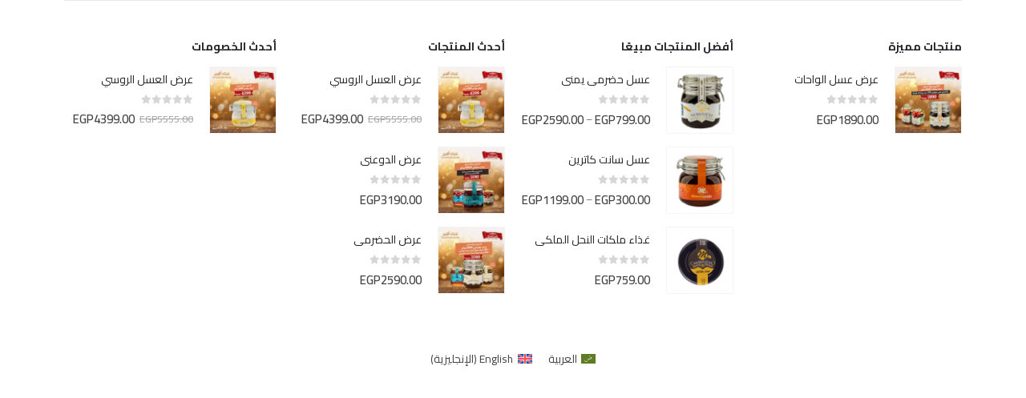

--- FILE ---
content_type: text/css
request_url: https://mawasem-eg.com/wp-content/themes/porto/css/part/shop-legacy_rtl.css?ver=7.7.2
body_size: 2310
content:
#header .header-top,.welcome-msg{font-weight:600}li.product-outimage_aq_onimage .add-links .quickview{background-color:var(--porto-primary-color);color:var(--porto-primary-color-inverse,#fff)}ul.pwidth-lg-8 .product-image{font-size:0.8em}ul.pwidth-lg-8 .add-links{font-size:0.85em}ul.pwidth-lg-7 .product-image{font-size:0.8em}ul.pwidth-lg-7 .add-links{font-size:0.9em}ul.pwidth-lg-6 .product-image{font-size:0.9em}ul.pwidth-lg-6 .add-links{font-size:1em}ul.pwidth-lg-5 .product-image{font-size:1em}ul.pwidth-lg-5 .add-links{font-size:1em}ul.pwidth-lg-4 .product-image{font-size:1em}ul.pwidth-lg-4 .add-links{font-size:1em}ul.pwidth-lg-3 .product-image{font-size:1.2em}ul.pwidth-lg-3 .add-links{font-size:1em}ul.pwidth-lg-2 .product-image{font-size:1.5em}ul.pwidth-lg-2 .add-links{font-size:1em}@media (min-width:992px){.column2 ul.pwidth-lg-6 .product-image{font-size:0.75em}.column2 ul.pwidth-lg-6 .add-links{font-size:0.8em}.column2 ul.pwidth-lg-5 .product-image{font-size:0.8em}.column2 ul.pwidth-lg-5 .add-links{font-size:0.9em}.column2 ul.pwidth-lg-4 .product-image{font-size:0.9em}.column2 ul.pwidth-lg-4 .add-links{font-size:0.95em}.column2 ul.pwidth-lg-3 .product-image{font-size:1em}.column2 ul.pwidth-lg-3 .add-links{font-size:1em}.column2 ul.pwidth-lg-2 .product-image{font-size:1.2em}}li.product-wq_onimage{text-align:center}li.product-wq_onimage .rating-wrap{margin-left:auto;margin-right:auto}li.product-wq_onimage .filter-item-list{justify-content:center}li.product-onimage2 .product-image .inner:after,li.product-onimage3 .product-image .inner:after,li.product-outimage_aq_onimage .product-image .inner:after{content:"";position:absolute;left:0;top:0;width:100%;height:100%;background-color:rgba(27,27,23,0.3);transition:0.25s}li.product-outimage_aq_onimage{text-align:right}li.product-outimage_aq_onimage .add-links .button{position:absolute;z-index:3;left:15px;top:15px;width:36px;padding:0;border-radius:18px;opacity:0;text-indent:-9999px}li.product-outimage_aq_onimage .add-links .button:before{text-indent:0;width:100%}li.product-outimage_aq_onimage .add-links .yith-compare{top:60px}li.product-outimage_aq_onimage .add-links .quickview{bottom:0;top:auto;left:0;width:100%;text-indent:0;padding:0.1rem 0;height:auto;border:none}li.product-outimage_aq_onimage .add-links .quickview:before{content:none}li.product-outimage_aq_onimage .add-links .yith-wcwl-add-to-wishlist{display:none}li.product-outimage_aq_onimage .links-on-image .add-links-wrap{display:block}li.product-outimage_aq_onimage .product-image .inner:after{background:rgba(0,0,0,0.1);opacity:0;transition:opacity 0.2s}li.product-outimage_aq_onimage:hover .button{opacity:1}li.product-outimage_aq_onimage:hover .add-links .quickview{padding:0.45rem 0}li.product-outimage_aq_onimage:hover .sale-product-daily-deal{display:none}li.product-outimage_aq_onimage:hover .product-image .inner:after{opacity:1}li.product-outimage_aq_onimage.with-padding,li.product-outimage_aq_onimage.with-padding .product-image{margin-bottom:0}li.product-outimage_aq_onimage.with-padding .product-content{padding:15px 15px 1px}li.product-outimage_aq_onimage .yith-wcwl-add-to-wishlist{float:left;position:relative;z-index:2;margin-right:10px}li.product-outimage_aq_onimage .yith-wcwl-add-to-wishlist a,li.product-outimage_aq_onimage .yith-wcwl-add-to-wishlist span:not(.yith-wcwl-tooltip){opacity:0.7;border:none;background:none;color:var(--porto-shop-add-links-color,#333);height:auto;width:1.4em;line-height:1.2}li.product-outimage_aq_onimage .yith-wcwl-add-to-wishlist .add_to_wishlist:hover{opacity:1}li.product-outimage_aq_onimage .yith-wcwl-add-to-wishlist span.separator{text-indent:0}ul.grid.divider-line li.product-outimage_aq_onimage.with-padding .quickview{left:15px;right:15px;width:auto}li.product-awq_onimage .links-on-image .add-links{position:absolute;z-index:2}li.product-awq_onimage .add-links{display:flex;left:15px;bottom:0}li.product-awq_onimage .add-links>:not(:last-child){margin-left:3px}li.product-awq_onimage .add-links .button{text-indent:-9999px;padding:0 8px}li.product-awq_onimage .add-links .button:before{text-indent:0;margin:0;width:18px}li.product-awq_onimage .add-links .yith-wcwl-add-button .button:before{width:100%}li.product-awq_onimage .add-links .quickview,li.product-awq_onimage .add-links .yith-compare,li.product-awq_onimage .add-links .yith-wcwl-add-to-wishlist>div{position:relative;opacity:1!important}li.product-awq_onimage .add-links .button,li.product-awq_onimage .add-links .quickview,li.product-awq_onimage .add-links .yith-wcwl-add-to-wishlist a,li.product-awq_onimage .add-links .yith-wcwl-add-to-wishlist span{border-radius:18px;overflow:hidden}li.product-awq_onimage .add-links .yith-compare{top:auto;left:auto}li.product-outimage .add-links{display:flex}li.product-outimage .add-links>:not(:last-child){margin-left:6px}li.product-outimage .add-links .quickview,li.product-outimage .add-links .yith-wcwl-add-to-wishlist>div{position:relative}li.product-outimage .add-links .button,li.product-outimage .add-links .quickview,li.product-outimage .add-links .yith-wcwl-add-to-wishlist a,li.product-outimage .add-links .yith-wcwl-add-to-wishlist span:not(.yith-wcwl-tooltip){border:none;line-height:36px}li.product-outimage .add-links .button{padding-left:1rem;padding-right:1rem}@media (max-width:767px){li.product-outimage .add-links .button{padding-left:0.6rem;padding-right:0.6rem}li.product-outimage .add-links .button:before{display:none}}li.product-outimage .add-links .button,li.product-outimage .add-links .quickview,li.product-outimage .add-links .yith-wcwl-add-to-wishlist a,li.product-outimage .add-links .yith-wcwl-add-to-wishlist span:not(.yith-wcwl-tooltip){background:#f4f4f4}li.product-outimage .add-links .button:focus,li.product-outimage .add-links .button:hover,li.product-outimage .add-links .quickview:hover,li.product-outimage .add-links .yith-wcwl-add-to-wishlist a:hover{background:var(--porto-primary-color)}li.product-outimage:hover .add-links .quickview,li.product-outimage:hover .add-links .yith-wcwl-add-to-wishlist>div{opacity:1}@media (max-width:575px){.ccols-2 li.product-outimage .add-links .button{padding:0 0.4rem;width:36px;text-indent:-9999px}.ccols-2 li.product-outimage .add-links .button:before{display:block;text-indent:0;width:100%}}@media (min-width:576px){li.product-outimage:not(.product-type-simple) .add-links .button:before{display:none}}li.product-onimage{overflow:hidden}li.product-onimage .product-inner{position:relative}li.product-onimage .product-image{margin-bottom:0}li.product-onimage .links-on-image .button,li.product-onimage .links-on-image .quickview{display:none!important}li.product-onimage .links-on-image .yith-wcwl-add-to-wishlist>div{position:absolute;top:10px;left:10px;right:auto}li.product-onimage .links-on-image .yith-wcwl-add-to-wishlist .blockUI,li.product-onimage .links-on-image .yith-wcwl-add-to-wishlist a,li.product-onimage .links-on-image .yith-wcwl-add-to-wishlist span{border-radius:20px}li.product-onimage .product-content{position:absolute;bottom:0;left:0;width:100%;z-index:2;padding:15px 20px 0;opacity:0;transition:transform 0.4s,opacity 0.2s;transform:translateZ(0) translateY(5px);background:var(--porto-normal-bg);border-top:1px solid var(--porto-input-bc)}li.product-onimage .product-content .yith-wcwl-add-to-wishlist{display:none}li.product-onimage .product-content .add-links{border-top:1px solid var(--porto-input-bc)}li.product-onimage .add-links{position:static;display:flex;flex-direction:row-reverse;margin:0 -20px}li.product-onimage .add-links>*{flex:1;min-width:50%}li.product-onimage .add-links .button:not(:hover):not(:focus){background:#f4f4f4}li.product-onimage .add-links .button,li.product-onimage .add-links .quickview{height:45px;line-height:44px;border:none}li.product-onimage .add-links .button:before{display:none}li.product-onimage .add-links .yith-wcwl-add-button .button{display:block!important;height:36px;line-height:34px;border:1px solid var(--porto-shop-add-links-border-color,transparent)}li.product-onimage .add-links .yith-wcwl-add-button .button:before{display:block}li.product-onimage .add-links .quickview{position:static;background:var(--porto-primary-color);color:var(--porto-primary-color-inverse,#fff);text-indent:0;opacity:0.85;visibility:visible}li.product-onimage .add-links .quickview:before{display:none}li.product-onimage:hover .product-content{opacity:1;transform:translateZ(0) translateY(0)}li.product-onimage:not(.product-type-simple) .add-links .button:before{display:none}li.product-onimage .description,li.product-onimage2 .description,li.product-onimage3 .description{display:none}li.product-onimage2 .product-inner,li.product-onimage3 .product-inner{position:relative;overflow:hidden}li.product-onimage2 .price,li.product-onimage2 h3,li.product-onimage2 span,li.product-onimage3 .price,li.product-onimage3 h3,li.product-onimage3 span{color:#fff}li.product-onimage2 .star-rating:before,li.product-onimage3 .star-rating:before{color:rgba(255,255,255,0.6)}li.product-onimage2 .star-rating span:before,li.product-onimage3 .star-rating span:before{color:inherit}li.product-onimage2 .price,li.product-onimage3 .price{margin-bottom:0}li.product-onimage2 .add-links .button,li.product-onimage2 .add-links .yith-wcwl-add-to-wishlist a,li.product-onimage2 .add-links .yith-wcwl-add-to-wishlist span,li.product-onimage3 .add-links .button,li.product-onimage3 .add-links .quickview,li.product-onimage3 .add-links .yith-wcwl-add-to-wishlist a,li.product-onimage3 .add-links .yith-wcwl-add-to-wishlist span:not(.yith-wcwl-tooltip){border-color:#fff;border-width:2px;color:#fff;background-color:#4d4d4a;border-radius:2rem;overflow:hidden}li.product-onimage2 .product-image{margin-bottom:0;position:static}li.product-onimage2 .product-image .inner:after{opacity:0}li.product-onimage2 .links-on-image .add-links{position:absolute}li.product-onimage2 .add-links{top:15px;left:12px;display:flex;justify-content:center;z-index:3}li.product-onimage2 .add-links>*{margin:0 3px;opacity:0.85!important}li.product-onimage2 .add-links>:hover{opacity:1!important}li.product-onimage2 .add-links .button{line-height:32px;text-indent:-9999px;padding:0 7px}li.product-onimage2 .add-links .button:before{text-indent:0;margin:0;width:18px;line-height:inherit}li.product-onimage2 .add-links .yith-wcwl-add-button .button:before{width:100%}li.product-onimage2 .add-links .yith-wcwl-add-to-wishlist>div{position:relative}li.product-onimage2 .add-links .yith-wcwl-add-to-wishlist a,li.product-onimage2 .add-links .yith-wcwl-add-to-wishlist span{line-height:32px}li.product-onimage2 .quickview{position:absolute;top:auto;bottom:0;left:0;right:0;border:none;color:var(--porto-primary-color-inverse,#fff);background:var(--porto-primary-color);padding:0.45rem 0;text-transform:uppercase;line-height:32px;opacity:0.85}li.product-onimage2 .quickview:hover{opacity:1}li.product-onimage2 .yith-compare{position:static}li.product-onimage2 .product-content{position:absolute;left:0;right:0;top:50%;transform:scale(0.9) translateZ(0) translateY(-50%);text-align:center;z-index:2;opacity:0;transition:opacity 0.5s,transform 0.3s}li.product-onimage2 .rating-wrap{margin-left:auto;margin-right:auto}li.product-onimage2:hover .product-content{transform:scale(1) translateZ(0) translateY(-50%);opacity:1}li.product-onimage2:hover .product-image .inner:after{opacity:1}li.product-onimage3 .product-image{margin-bottom:0}li.product-onimage3 .product-content{position:absolute;bottom:-5px;left:0;right:0;padding:0 20px 20px;z-index:2;opacity:0;transition:0.3s}li.product-onimage3 .add-links .button,li.product-onimage3 .add-links .yith-wcwl-add-to-wishlist a,li.product-onimage3 .add-links .yith-wcwl-add-to-wishlist span:not(.yith-wcwl-tooltip){line-height:32px}li.product-onimage3 .add-links>*{opacity:0.85!important;transition:opacity 0.2s}li.product-onimage3 .add-links>:hover{opacity:1!important}li.product-onimage3 .add-links .button{text-indent:-9999px;position:absolute;left:15px;top:15px;padding:0 7px}li.product-onimage3 .add-links .button:before{text-indent:0;margin:0;width:18px;line-height:inherit}li.product-onimage3 .add-links .yith-wcwl-add-button .button{position:relative;top:0;right:0}li.product-onimage3 .add-links .yith-wcwl-add-button .button:before{width:100%}li.product-onimage3 .add-links .yith-compare{left:105px}li.product-onimage3 .add-links .yith-wcwl-add-to-wishlist>div{top:15px;left:60px;right:auto}li.product-onimage3 .add-links .quickview{text-indent:0;padding:0.1rem 1.5rem;width:auto;height:auto;top:50%;left:50%;transform:translateZ(0) translateX(50%);margin-top:-20px;white-space:nowrap}li.product-onimage3 .add-links .quickview:before{display:none}li.product-onimage3 .product-loop-title:hover{color:#fff}li.product-onimage3:hover .product-image .inner:after{background-color:rgba(27,27,23,0.7)}li.product-onimage3:hover .product-content{opacity:1;bottom:0}li.product-wq_onimage .add-links .quickview,li.product-wq_onimage .add-links .yith-compare,li.product-wq_onimage .add-links .yith-wcwl-add-to-wishlist{display:none}li.product-wq_onimage .links-on-image .button,li.product-wq_onimage .links-on-image .quantity{display:none}li.product-wq_onimage .links-on-image .quickview{display:block;bottom:0;top:auto;left:0;width:100%;text-indent:0;padding:0.4rem 0;height:auto;border:none;background:var(--porto-primary-color);color:var(--porto-primary-color-inverse,#fff);z-index:1}li.product-wq_onimage .links-on-image .quickview:before{content:none}li.product-wq_onimage .links-on-image .yith-wcwl-add-to-wishlist{display:block}li.product-wq_onimage .links-on-image .yith-wcwl-add-to-wishlist>div{top:15px;left:auto;left:15px}li.product-wq_onimage .links-on-image .yith-wcwl-add-to-wishlist .blockUI,li.product-wq_onimage .links-on-image .yith-wcwl-add-to-wishlist a{border-radius:18px}li.product-wq_onimage .links-on-image .yith-compare{display:block}li.product-wq_onimage:hover .sale-product-daily-deal{display:none}.product-onimage .product-image>.yith-compare{top:50px;right:10px}